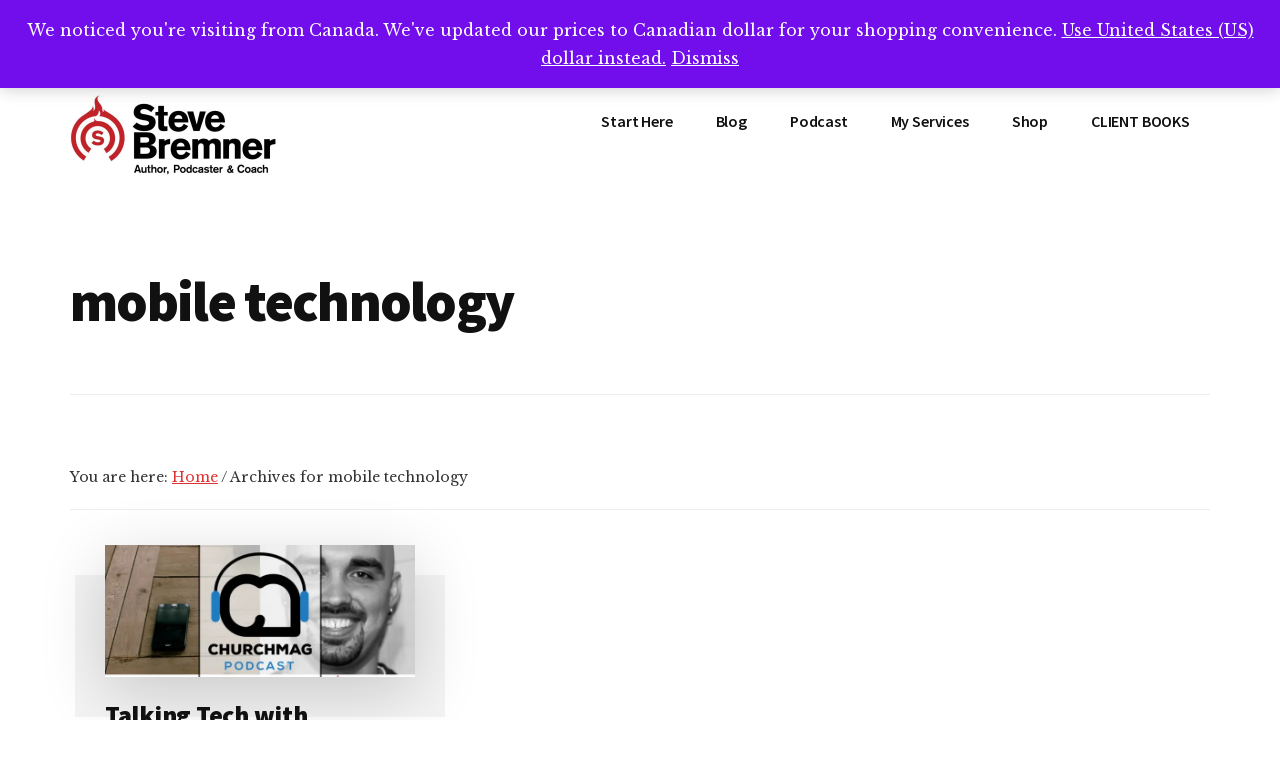

--- FILE ---
content_type: text/css
request_url: https://stevebremner.com/wp-content/boost-cache/static/0e19fe412f.min.css
body_size: 2986
content:
.woocommerce.full-width-content .content,.woocommerce-page.full-width-content .content{max-width:1280px}.woocommerce .site-header,.woocommerce-page .site-header{z-index:1012}.woocommerce .content{background-color:#fff;margin-bottom:40px}.woocommerce-page .entry{padding-left:0}.woocommerce .entry.product{border-width:0;padding:0}.woocommerce abbr.required,.woocommerce ins{text-decoration:none}.woocommerce span.onsale{background-color:#000cff;border-radius:0;display:inline-block;font-family:"Source Sans Pro","Helvetica Neue",Arial,sans-serif;line-height:1.75;min-height:auto;padding:2px 10px}.woocommerce fieldset{margin-bottom:20px}.woocommerce div.product form.cart .variations{table-layout:fixed}.woocommerce .products .star-rating{padding:10px}.woocommerce p.stars a,.woocommerce p.stars a:focus,.woocommerce p.stars a:hover{outline:0}.woocommerce .woocommerce-LoopProduct-link{display:block}.woocommerce nav.woocommerce-pagination{text-align:left}.woocommerce nav.woocommerce-pagination ul,.woocommerce nav.woocommerce-pagination ul li{background:#fff0;border:0;float:none;margin:0}.woocommerce .woocommerce-pagination ul.page-numbers li,.woocommerce-page .woocommerce-pagination ul.page-numbers li{display:inline}.woocommerce nav.woocommerce-pagination ul li a,.woocommerce nav.woocommerce-pagination ul li span{color:#333;cursor:pointer;display:inline-block;font-family:"Source Sans Pro","Helvetica Neue",Arial,sans-serif;font-size:16px;font-weight:600;padding:10px 16px;text-decoration:none}.woocommerce nav.woocommerce-pagination ul li a:focus,.woocommerce nav.woocommerce-pagination ul li a:hover,.woocommerce nav.woocommerce-pagination ul li span.current{background-color:#000cff;border:none;color:#fff}.woocommerce.single .entry-content p:first-of-type{margin-left:0}.woocommerce .woocommerce-product-gallery__wrapper{margin:0}.woocommerce .pswp button:focus,.woocommerce .pswp button:hover,.woocommerce .woocommerce-product-gallery__trigger{border-width:0}.woocommerce .woocommerce-product-gallery{overflow:hidden}.woocommerce .woocommerce-product-gallery .flex-control-nav{-webkit-user-select:none;-moz-user-select:none;-ms-user-select:none;user-select:none}.woocommerce .content .entry{border-bottom:0}.woocommerce .content .entry::after,.woocommerce .content .entry::before,.woocommerce .products ul::after,.woocommerce .products ul::before,.woocommerce ul.products::after,.woocommerce ul.products::before{display:none}.woocommerce a.added_to_cart{line-height:1}.woocommerce a.button.loading::after,.woocommerce button.button.loading::after,.woocommerce input.button.loading::after,.woocommerce #respond input#submit.loading::after{top:1em}.woocommerce ul.products{display:flex;flex-wrap:wrap;justify-content:space-between}.woocommerce ul.products li.product h3,.woocommerce ul.products li.product .price .from{color:#000}.woocommerce ul.products li.product h3:hover,.woocommerce ul.products li.product .price{color:#000cff;font-family:"Source Sans Pro","Helvetica Neue",Arial,sans-serif;font-size:20px}.woocommerce ul.products li.product a{transition:background-color 0.25s ease-in,border-color ease-in,transform 0.75s cubic-bezier(.44,.51,.24,.99),box-shadow 1s cubic-bezier(.44,.51,.24,.99)}.woocommerce ul.products li.product{display:flex;flex-direction:column;justify-content:space-between;align-items:self-start}.woocommerce div.product p.price,.woocommerce div.product span.price{color:#000cff;font-family:"Source Sans Pro","Helvetica Neue",Arial,sans-serif;font-size:32px;line-height:1.5}.woocommerce div.product form.cart .button{line-height:1.5}.woocommerce div.product form.cart .variations{margin-bottom:20px;table-layout:fixed}.woocommerce ul.products li.product,.woocommerce-page ul.products li.product{float:left;margin:0;margin-bottom:35px;margin-left:2.564102564102564%;width:31.623931623931625%}.woocommerce ul.products li.product.first,.woocommerce-page ul.products li.product.first{margin-left:0}.woocommerce div.product .woocommerce-tabs ul.tabs::before,.woocommerce div.product .woocommerce-tabs ul.tabs li{border-color:#eee}.woocommerce div.product .woocommerce-tabs ul.tabs li::after,.woocommerce div.product .woocommerce-tabs ul.tabs li::before{display:none}.woocommerce div.product .woocommerce-tabs ul.tabs li{background-color:#f5f5f5;border-radius:0;padding:0}.woocommerce div.product .woocommerce-tabs ul.tabs li a{color:#000;font-family:"Source Sans Pro","Helvetica Neue",Arial,sans-serif;padding:.5em 1em}.woocommerce div.product .woocommerce-tabs ul.tabs li a:focus,.woocommerce div.product .woocommerce-tabs ul.tabs li a:hover{color:#000cff}.woocommerce-cart #payment ul.payment_methods li,.woocommerce-checkout #payment ul.payment_methods li,#add_payment_method #payment ul.payment_methods li{list-style-type:none}.woocommerce-cart #payment div.form-row,.woocommerce-checkout #payment div.form-row,#add_payment_method #payment div.form-row{margin-bottom:0}.woocommerce table.shop_table,.woocommerce table.shop_table td{border-color:#eee;border-radius:0;line-height:1.75;word-break:normal}.woocommerce-cart table.cart{line-height:1.75}.woocommerce-cart table.cart td{font-size:18px;padding:10px 12px}.woocommerce table.shop_table .order-number{min-width:75px}.woocommerce-cart table.cart .product-thumbnail{min-width:56px}.woocommerce-account table.order_details th.product-total,.woocommerce-cart table.cart th.product-price,.woocommerce-cart table.cart th.product-quantity,.woocommerce-cart table.cart th.product-subtotal,.woocommerce-checkout-review-order-table th.product-total{min-width:110px}.woocommerce-cart table.cart th.product-name{min-width:140px}.woocommerce table.shop_table td.actions{padding-top:15px}.woocommerce-cart td.product-name dl.variation dd{margin-left:20px}.woocommerce-cart table.cart img,.woocommerce-checkout table.cart img,#add_payment_method table.cart img{vertical-align:middle}.woocommerce-cart #payment,.woocommerce-checkout #payment,#add_payment_method #payment{background-color:#f5f5f5;border-radius:0;padding:30px}.woocommerce-cart #payment div.payment_box,.woocommerce-checkout #payment div.payment_box,#add_payment_method #payment div.payment_box{background-color:#eee}.woocommerce-cart #payment div.payment_box::before,.woocommerce-checkout #payment div.payment_box::before,#add_payment_method #payment div.payment_box::before{display:none}.woocommerce-cart #payment ul.payment_methods,.woocommerce-checkout #payment ul.payment_methods,#add_payment_method #payment ul.payment_methods{border-color:#eee}.woocommerce-product-details__short-description ol,.woocommerce-product-details__short-description ul{margin-bottom:28px;margin-left:40px}.woocommerce-product-details__short-description ol>li{list-style-type:decimal}.woocommerce-product-details__short-description ul>li{list-style-type:disc}.woocommerce-product-details__short-description ol ol,.woocommerce-product-details__short-description ul ul{margin-bottom:0}.woocommerce-product-details__short-description code{background-color:#333;color:#eee}.woocommerce a.button,.woocommerce a.button.alt,.woocommerce button.button,.woocommerce button.button.alt,.woocommerce input.button,.woocommerce input.button.alt,.woocommerce input.button[type="submit"],.woocommerce #respond input#submit,.woocommerce #respond input#submit.alt{background-color:#fff;border:2px solid #000cff;border-radius:0;box-shadow:0 0 0 rgb(0 0 0 / .24);color:#000cff;cursor:pointer;display:inline-block;font-family:"Source Sans Pro","Helvetica Neue",Arial,sans-serif;font-size:16px;font-weight:700;line-height:1;padding:16px 20px;text-align:center;text-decoration:none;transform:translate3d(0,0,0);white-space:normal;width:auto}.woocommerce a.button:focus,.woocommerce a.button:hover,.woocommerce a.button.alt:focus,.woocommerce a.button.alt:hover,.woocommerce button.button:focus,.woocommerce button.button:hover,.woocommerce button.button.alt:focus,.woocommerce button.button.alt:hover,.woocommerce input.button:focus,.woocommerce input.button:hover,.woocommerce input.button.alt:focus,.woocommerce input.button.alt:hover,.woocommerce input[type="submit"]:focus,.woocommerce input[type="submit"]:hover,.woocommerce #respond input#submit:focus,.woocommerce #respond input#submit:hover,.woocommerce #respond input#submit.alt:focus,.woocommerce #respond input#submit.alt:hover{background:#000be6;border-color:#000be6;box-shadow:0 6px 16px rgb(0 0 0 / .24);color:#f4f4f4;text-decoration:none;transform:translate3d(0,-3px,0)}.woocommerce button.primary,.woocommerce input[type="button"].primary,.woocommerce input[type="reset"].primary,.woocommerce input[type="submit"].primary,.woocommerce .button.primary{background-color:#000cff;color:#f4f4f4}.woocommerce button.secondary,.woocommerce input[type="button"].secondary,.woocommerce input[type="reset"].secondary,.woocommerce input[type="submit"].secondary,.woocommerce .button.secondary{background-color:#111;border-color:#111;color:#f4f4f4}.woocommerce button.secondary:focus,.woocommerce button.secondary:hover,.woocommerce input[type="button"].secondary:focus,.woocommerce input[type="button"].secondary:hover,.woocommerce input[type="reset"].secondary:focus,.woocommerce input[type="reset"].secondary:hover,.woocommerce input[type="submit"].secondary:focus,.woocommerce input[type="submit"].secondary:hover,.woocommerce .button.secondary:focus,.woocommerce .button.secondary:hover{background-color:#333;border-color:#333;color:#f4f4f4}.woocommerce a.button.small,.woocommerce button.small,.woocommerce input[type="button"].small,.woocommerce input[type="reset"].small,.woocommerce input[type="submit"].small{font-size:14px;padding:9px 24px}.woocommerce a.button.large,.woocommerce button.large,.woocommerce input[type="button"].large,.woocommerce input[type="reset"].large,.woocommerce input[type="submit"].large{font-size:20px;padding:24px}.woocommerce #reviews #comment{height:150px}.woocommerce .quantity .qty{font-size:20px;line-height:1.5;margin-right:5px;padding:12px 5px 13px;width:70px}.woocommerce form .form-row input.input-text,.woocommerce form .form-row textarea{line-height:1.5;padding:11px 20px}.woocommerce-cart table.cart td.actions .coupon .input-text,.woocommerce-checkout table.cart td.actions .coupon .input-text,#add_payment_method table.cart td.actions .coupon .input-text{border-color:#eee;font-size:18px;padding:14px 20px;width:150px}.woocommerce form.checkout_coupon,.woocommerce form.login,.woocommerce form.register,.woocommerce form .form-row .select2-container,.woocommerce form .form-row.woocommerce-validated input.input-text,.woocommerce form .form-row.woocommerce-validated select,.woocommerce form .form-row.woocommerce-validated .select2-container{border-color:#eee;border-radius:0}.woocommerce-cart table.cart input,.woocommerce-checkout table.cart input,#add_payment_method table.cart input{vertical-align:top}.woocommerce .coupon{line-height:1}.woocommerce .coupon .input-text{height:52px}.woocommerce a.button:disabled,.woocommerce a.button:disabled:hover,.woocommerce a.button:disabled[disabled],.woocommerce a.button:disabled[disabled]:hover,.woocommerce a.button.alt:disabled,.woocommerce a.button.alt:disabled:hover,.woocommerce a.button.alt[disabled]:disabled,.woocommerce a.button.alt[disabled]:disabled:hover,.woocommerce button.button:disabled,.woocommerce button.button:disabled:hover,.woocommerce button.button:disabled[disabled],.woocommerce button.button:disabled[disabled]:hover,.woocommerce button.button.alt:disabled,.woocommerce button.button.alt:disabled:hover,.woocommerce button.button.alt[disabled]:disabled,.woocommerce button.button.alt[disabled]:disabled:hover,.woocommerce input.button.disabled,.woocommerce input.button.disabled:hover,.woocommerce input.button:disabled[disabled],.woocommerce input.button:disabled[disabled]:hover,.woocommerce input.button.alt:disabled,.woocommerce input.button.alt:disabled:hover,.woocommerce input.button.alt[disabled]:disabled,.woocommerce input.button.alt[disabled]:disabled:hover,.woocommerce #respond input#submit.disabled,.woocommerce #respond input#submit:disabled:hover,.woocommerce #respond input#submit:disabled[disabled],.woocommerce #respond input#submit:disabled[disabled]:hover,.woocommerce #respond input#submit.alt:disabled,.woocommerce #respond input#submit.alt:disabled:hover,.woocommerce #respond input#submit.alt[disabled]:disabled,.woocommerce #respond input#submit.alt[disabled]:disabled:hover{background-color:#eee;border-width:0;box-shadow:none;color:#666;cursor:not-allowed;padding:16px 24px;transform:none}.woocommerce-account .woocommerce-Address-title h3{font-size:26px}.woocommerce-account .woocommerce-Address{margin-bottom:20px}.woocommerce-MyAccount-navigation{border:1px solid #eee;padding:20px;margin-bottom:40px}.woocommerce-MyAccount-navigation ul{margin-bottom:0;margin-left:0;text-align:center}.woocommerce-MyAccount-navigation ul li{display:inline-block;line-height:1.2;list-style-type:none;margin:0 10px}.woocommerce-MyAccount-navigation ul li:last-child{margin-bottom:0}.woocommerce-MyAccount-navigation ul li.is-active>a{color:#333;font-weight:700}.woocommerce-account .woocommerce-MyAccount-content,.woocommerce-account .woocommerce-MyAccount-navigation{margin-bottom:20px;width:100%}.woocommerce .woocommerce-breadcrumb{font-size:18px;margin-bottom:40px}.woocommerce .woocommerce-breadcrumb,.woocommerce .woocommerce-breadcrumb a{color:#000}.woocommerce .woocommerce-breadcrumb a{text-decoration:none}.woocommerce .woocommerce-breadcrumb a:focus,.woocommerce .woocommerce-breadcrumb a:hover{color:#000cff}.woocommerce #reviews .comment-reply-title{font-family:"Source Sans Pro","Helvetica Neue",Arial,sans-serif;font-weight:600}.woocommerce #reviews #comments ol.commentlist li img.avatar{background:#fff0;border:0;margin:0 16px 24px 0;padding:0;position:relative;width:60px}.woocommerce #reviews #comments ol.commentlist li .comment-text{border-color:#eee;border-radius:0;color:#707070;margin-left:80px}.woocommerce .entry-content #reviews ol>li{list-style-type:none}ul.woocommerce-error,.woocommerce-error,.woocommerce-info,.woocommerce-message{background-color:#f5f5f5;border-top-color:#000cff;margin-left:0}.woocommerce-error::before,.woocommerce-info::before,.woocommerce-message::before{color:#000cff}.woocommerce .order_details li{margin-bottom:20px}div.woocommerce-info.wc-memberships-restriction-message.wc-memberships-restricted-content-message{width:48%}.woocommerce-product-search{overflow:hidden;width:100%}.woocommerce-product-search input[type="submit"]{border:0;clip:rect(0,0,0,0);height:1px;margin:-1px;padding:0;position:absolute;width:1px}.woocommerce .widget_shopping_cart ul.cart_list li,.woocommerce.widget_shopping_cart ul.cart_list li{padding-top:15px}.woocommerce .widget_shopping_cart .cart_list li a.remove,.woocommerce.widget_shopping_cart .cart_list li a.remove{top:15px}.woocommerce.widget_shopping_cart .total{border-top:1px solid #eee;margin-top:15px}.woocommerce .widget_shopping_cart .buttons a,.woocommerce.widget_shopping_cart .buttons a{margin-bottom:5px}.woocommerce .widget_shopping_cart .cart_list li.empty,.woocommerce.widget_shopping_cart .cart_list li.empty{padding-left:0}.woocommerce ul.cart_list li img,.woocommerce ul.product_list_widget li img{width:60px}.sidebar ul.product_list_widget li{line-height:1.4;margin-bottom:15px;padding:15px 0 0}.sidebar ul.product_list_widget li:last-child{margin-bottom:0;padding-bottom:15px}.woocommerce.widget_price_filter .price_slider_wrapper .ui-widget-content{background-color:#eee}.woocommerce.widget_price_filter .ui-slider .ui-slider-handle,.woocommerce.widget_price_filter .ui-slider .ui-slider-range{background-color:#000cff}.woocommerce .widget_price_filter .price_slider_amount .button,.woocommerce.widget_price_filter .price_slider_amount .button{font-size:1em}.woocommerce .widget_layered_nav ul li.chosen a::before,.woocommerce .widget_layered_nav_filters ul li a::before,.woocommerce .widget_rating_filter ul li.chosen a::before{color:#000cff}.woocommerce.widget_layered_nav_filters ul li{margin:0 20px 20px 0}.woocommerce.widget_recent_reviews .reviewer{font-size:12px;letter-spacing:1px;text-transform:uppercase}@media only screen and (max-width:1200px){.content-sidebar.woocommerce div.product .woocommerce-tabs ul.tabs,.sidebar-content.woocommerce div.product .woocommerce-tabs ul.tabs{padding:0}.content-sidebar.woocommerce div.product .woocommerce-tabs ul.tabs li,.sidebar-content.woocommerce div.product .woocommerce-tabs ul.tabs li{display:block;margin:0}.content-sidebar.woocommerce div.product .woocommerce-tabs ul.tabs li a,.sidebar-content.woocommerce div.product .woocommerce-tabs ul.tabs li a{display:block}.content-sidebar.woocommerce div.product .woocommerce-tabs ul.tabs li,.sidebar-content.woocommerce div.product .woocommerce-tabs ul.tabs li{background-color:#fff;border-bottom:0}.content-sidebar.woocommerce div.product .woocommerce-tabs ul.tabs li:last-child,.sidebar-content.woocommerce div.product .woocommerce-tabs ul.tabs li:last-child{border-bottom:1px solid #eee}.content-sidebar.woocommerce div.product .woocommerce-tabs ul.tabs li.active,.sidebar-content.woocommerce div.product .woocommerce-tabs ul.tabs li.active{border-bottom-color:#eee}.content-sidebar.woocommerce div.product .woocommerce-tabs ul.tabs li.active a::after,.sidebar-content.woocommerce div.product .woocommerce-tabs ul.tabs li.active a::after{content:"\f147";float:right;font-family:dashicons}}@media only screen and (max-width:860px){.woocommerce .content{padding:30px;margin-bottom:5%}.woocommerce div.product .woocommerce-tabs ul.tabs{padding:0}.woocommerce div.product .woocommerce-tabs ul.tabs li{display:block;margin:0}.woocommerce div.product .woocommerce-tabs ul.tabs li a{display:block}.woocommerce div.product .woocommerce-tabs ul.tabs li{background-color:#fff;border-bottom:0}.woocommerce div.product .woocommerce-tabs ul.tabs li:last-child{border-bottom:1px solid #eee}.woocommerce div.product .woocommerce-tabs ul.tabs li.active{border-bottom-color:#eee}.woocommerce div.product .woocommerce-tabs ul.tabs li.active a::after{content:"\f147";float:right;font-family:dashicons}}@media only screen and (max-width:600px){.woocommerce form .form-row-first,.woocommerce form .form-row-last,.woocommerce #reviews #comments .star-rating,.woocommerce-page form .form-row-first,.woocommerce-page form .form-row-last{float:none;width:100%}.woocommerce ul.products li.product,.woocommerce ul.products[class*="columns-"] li.product,.woocommerce-page ul.products[class*="columns-"] li.product,.woocommerce ul.products li.product .button,.woocommerce .woocommerce-ordering,.woocommerce-page ul.products li.product,.woocommerce-page ul.products li.product .button,.woocommerce-page .woocommerce-ordering{margin-right:0;width:100%}.woocommerce-error a.button,.woocommerce-info a.button,.woocommerce-message a.button{margin-bottom:15px;width:100%}.woocommerce input.button,.woocommerce input.button[type="submit"],.woocommerce-cart table.cart td.actions .coupon .input-text{width:100%!important}.woocommerce-cart table.cart td.actions .coupon .input-text{background-color:#fff;margin-bottom:10px}.woocommerce-message .button.wc-forward{margin-bottom:20px;width:100%}}